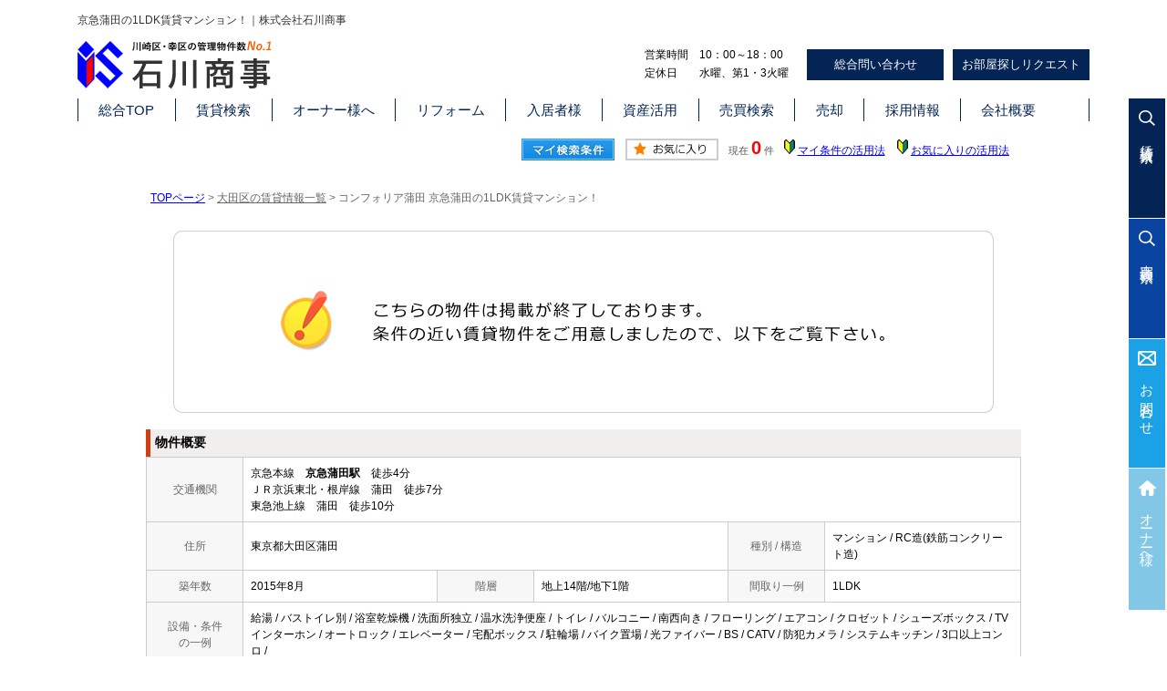

--- FILE ---
content_type: text/html; charset=Shift_JIS
request_url: https://www.smile-home.com/s_r_14038/
body_size: 6567
content:
<html>
<head>
<!-- Google Tag Manager -->
<script>(function(w,d,s,l,i){w[l]=w[l]||[];w[l].push({'gtm.start':
new Date().getTime(),event:'gtm.js'});var f=d.getElementsByTagName(s)[0],
j=d.createElement(s),dl=l!='dataLayer'?'&l='+l:'';j.async=true;j.src=
'https://www.googletagmanager.com/gtm.js?id='+i+dl;f.parentNode.insertBefore(j,f);
})(window,document,'script','dataLayer','GTM-N8Z9H6Z');</script>
<!-- End Google Tag Manager -->
<meta http-equiv="Content-Type" content="text/html; charset=Shift_JIS">
<meta http-equiv="Content-Script-Type" content="text/javascript">
<meta http-equiv="Content-Style-Type" content="text/css">
<title>京急蒲田の1LDK賃貸マンション！｜株式会社石川商事</title>

<meta name="description" content="京急蒲田の1LDK賃貸マンション！川崎市の賃貸マンションなら株式会社石川商事までお気軽にご相談ください。">

<meta name="keywords" content="京急蒲田,賃貸,マンション,1LDK,株式会社石川商事">

<link rel="stylesheet" href="/css/base.css" type="text/css">
<link rel="stylesheet" href="/css/common.css" type="text/css">
<link rel="stylesheet" href="/css/print.css" type="text/css">
<!--Fonticon start !!no touch!!-->
<link href="//use.fontawesome.com/releases/v5.0.13/css/all.css" rel="stylesheet">
<!--Fonticon end !!no touch!!-->
<script src="/analysis/analyze_js.php" type="text/javascript"></script>
<meta name="viewport" content="width=1024">
<meta http-equiv="X-UA-Compatible" content="IE=edge">
<script type="text/javascript" src="/js/smart.js"></script>
<script type="text/javascript" src="/js/mouseover.js"></script>
<link rel="canonical" href="https://www.smile-home.com/s_r_14038/">
<link rel="stylesheet" href="/thumbnail.css" type="text/css">
<script type="text/javascript" src="//code.jquery.com/jquery-1.10.2.min.js"></script>
<script type="text/javascript" src="/js/jQueryAutoHeight.js"></script>
<script type="text/javascript">
	jQuery(function($){
	    $('.rireki_block ul').autoHeight({column:5});
	});
</script>
<script type="text/javascript" src="/js/search_new.js"></script>
<script type="text/javascript" src="/js/thumbnail.js"></script>
<!--
<script type="text/javascript" src="//maps.google.com/maps/api/js?key=AIzaSyAclBvKhass8XsAD3L9oPP4Jpq-dKRLu70&sensor=false&libraries=panoramio"></script>
<script type="text/javascript" src="/js/google_map.js"></script>
<script type="text/javascript">
var lat = ;
var lng = ;
var icon = "/img/gicon1.gif";
var shadow = "http://maps.google.co.jp/mapfiles/ms/icons/msmarker.shadow.png";
var title = "コンフォリア蒲田";
$(function() {
	initialize_map();
	panoramio_set();
	$('#mail_conf').click(function(){
		$('#mail_conf_form').submit();
		return false;
	});
});
</script>
-->
<!-- #5781 問合せ用 -->
<script src="//ajax.googleapis.com/ajax/libs/jquery/1.7/jquery.min.js"></script>
<script defer src="/js/rooms_inquiry.js"></script>
<script type="text/javascript">
function MailSubmit() {
	return rooms.inquiry.check();
}
</script>
<!-- /#5781 問合せ用 -->
<script src="/js/jquery.1.5.2.min.js" type="text/javascript" charset="utf-8"></script>
<script src="/js/jquery.cookie.js" type="text/javascript" charset="UTF-8"></script>
<script src="/js/change_mode.js" type="text/javascript" charset="utf-8"></script>
<script type="text/javascript" src="/js/smart.js"></script>
</head>
<body>
<!-- Google Tag Manager (noscript) -->
<noscript><iframe src="https://www.googletagmanager.com/ns.html?id=GTM-N8Z9H6Z"
height="0" width="0" style="display:none;visibility:hidden"></iframe></noscript>
<!-- End Google Tag Manager (noscript) -->



<div align="center"><h1>京急蒲田の1LDK賃貸マンション！｜株式会社石川商事</h1></div>

	<span id="view_smart"><a href="/s_r_14038/" id="show_smart"><img src="/img/sh.jpg"></a></span>
	<span id="view_pc"><a href="/index.html" id="show_pc">PC</a></span>

<!--header -->
<div class="header_wrap">
 <div class="header_box">
  <div class="h_box_t">
  <div class="h_logo"><a href="/"><img src="/img/common/h_logo.png" alt="川崎区・幸区の管理物件数NO.1 石川商事" /></a></div>
  <div class="h_box_t_r">
  <div class="h_com">営業時間　10：00～18：00<br>定休日　　水曜、第1・3火曜</div>
  <div class="h_inq">
   <div class="h_inq_l"><a href="/form/">総合問い合わせ</a></div>
   <div class="h_inq_r"><a href="/request/">お部屋探しリクエスト</a></div>
  </div>
</div>
  </div>
  <ul>
   <li><a href="/">総合TOP</a></li>
   <li><a href="/chintai/">賃貸検索</a></li>
   <li><a href="/kanri/">オーナー様へ</a></li>
   <li><a href="/smile-reform/">リフォーム</a></li>
   <li><a href="/nyukyo/">入居者様</a></li>
   <li><a href="/shisan/">資産活用</a></li>
   <li><a href="/buy/">売買検索</a></li>
   <li><a href="/baikyaku/">売却</a></li>
   <li><a href="/recruit/">採用情報</a></li>
   <li><a href="/company/">会社概要</a></li>
  </ul>
 </div>
</div>
<!--header end -->


<div class="container">
<a name="top"></a>
<table width="960" border="0" align="center" cellpadding="5" cellspacing="0">
    <tr>
        <td height="28"><table width="550" align="right" cellpadding="2" cellspacing="2">
          <tr>
            <td align="center"><a href="../my_search.php"><img src="../img/sho-my.png" /></a></td>
            <td align="center"><a href="../favorite.php"><img src="../img/sho-kento-l.png" /></a></td>
            <td align="center"><font class="f11g">現在</font> <font class="f-kensu">0</font> <font class="f11g">件</font></td>
            <td align="center"><img src="../img/wakaba.gif" /> <a href="../mysearch/index.html" target="_blank">マイ条件の活用法</a></td>
            <td align="center"><img src="../img/wakaba.gif" /> <a href="../favorite/index.html" target="_blank">お気に入りの活用法</a></td>
          </tr>
        </table></td>
  </tr>
  <tr>
    <td align="left"><p class="pan"><a href="/">TOPページ</a> > <a href="/list/1-4/0-338/"><font class="pan">大田区の賃貸情報一覧</font></a> > <font class="pan">コンフォリア蒲田 京急蒲田の1LDK賃貸マンション！</font></p></td>
  </tr>
</table>
<table width="960" border="0" cellspacing="0" align="center">
  <tr>
  <td align="center"><!--form name="form1" method="get" action="../mail.php" onSubmit="return countCheck()"-->
    <table width="960" border="0" align="center" cellpadding="0" cellspacing="0">
  <tr>
    <td height="28" align="center" valign="top"><div align="center"><br />
      <img src="/img/closed.jpg" /><br />
      <br />
    </div>
      <table width="960" border="0" align="center" cellpadding="0" cellspacing="0">
        <tr>
          <td height="30" class="sho_title"><h3>物件概要</h3></td>
        </tr>
      </table>
      <table width="960" border="0" align="center" cellpadding="8" cellspacing="0" class="sho_koumoku">
        <tr bgcolor="#FFFFFF">
          <th width="10%" height="20" align="center" scope="row">交通機関</th>
          <td height="20" colspan="5">京急本線　<strong>京急蒲田駅</strong>　徒歩4分<br />
             
            ＪＲ京浜東北・根岸線　蒲田　徒歩7分 <br />
            
             
            東急池上線　蒲田　徒歩10分 <br />
            
            <!-- 
            -　-　徒歩10分 <br />
            -->
            <!-- 
            -　-　-
            --></td>
        </tr>
        <tr>
          <th width="10%" height="20" align="center" scope="row">住所</th>
          <td height="20" colspan="3">東京都大田区蒲田</td>
          <th width="10%" height="20" align="center" scope="row">種別 / 構造</th>
          <td width="20%" height="20">マンション / RC造(鉄筋コンクリート造)
            <!--東京都大田区蒲田４丁目--></td>
        </tr>
        <tr>
          <th height="20" align="center" scope="row">築年数</th>
          <td width="20%" height="20">2015年8月</td>
          <th width="10%" height="20" align="center" scope="row">階層</th>
          <td width="20%" height="20">地上14階/地下1階</td>
          <th height="20" align="center" scope="row">間取り一例</th>
          <td height="20">1LDK</td>
        </tr>
        <tr>
          <th height="20" align="center" scope="row">設備・条件<br />
            の一例</th>
          <td height="20" colspan="5">給湯&nbsp;/&nbsp;バストイレ別&nbsp;/&nbsp;浴室乾燥機&nbsp;/&nbsp;洗面所独立&nbsp;/&nbsp;温水洗浄便座&nbsp;/&nbsp;トイレ&nbsp;/&nbsp;バルコニー&nbsp;/&nbsp;南西向き&nbsp;/&nbsp;フローリング&nbsp;/&nbsp;エアコン&nbsp;/&nbsp;クロゼット&nbsp;/&nbsp;シューズボックス&nbsp;/&nbsp;TVインターホン&nbsp;/&nbsp;オートロック&nbsp;/&nbsp;エレベーター&nbsp;/&nbsp;宅配ボックス&nbsp;/&nbsp;駐輪場&nbsp;/&nbsp;バイク置場&nbsp;/&nbsp;光ファイバー&nbsp;/&nbsp;BS&nbsp;/&nbsp;CATV&nbsp;/&nbsp;防犯カメラ&nbsp;/&nbsp;システムキッチン&nbsp;/&nbsp;3口以上コンロ&nbsp;/&nbsp; </td>
        </tr>
      </table>

<div class="koda_list_wrap">
  <div class="sho_title2"><h3>こだわり条件から大田区の物件を探す</h3></div>
  <div class="area_zokusei_link"><ul><li><a href="/list/1-4-6/0-338-1_1/">大田区+給湯</a></li><li><a href="/list/1-4-6/0-338-1_2/">大田区+バストイレ別</a></li><li><a href="/list/1-4-6/0-338-1_7/">大田区+浴室乾燥機</a></li><li><a href="/list/1-4-6/0-338-1_8/">大田区+洗面所独立</a></li><li><a href="/list/1-4-6/0-338-1_13/">大田区+温水洗浄便座</a></li><li><a href="/list/1-4-6/0-338-1_525/">大田区+トイレ</a></li><li><a href="/list/1-4-6/0-338-6_17/">大田区+システムキッチン</a></li><li><a href="/list/1-4-6/0-338-6_237/">大田区+3口以上コンロ</a></li><li><a href="/list/1-4-6/0-338-2_42/">大田区+バルコニー</a></li><li><a href="/list/1-4-6/0-338-2_205/">大田区+南西向き</a></li><li><a href="/list/1-4-6/0-338-3_81/">大田区+フローリング</a></li><li><a href="/list/1-4-6/0-338-3_490/">大田区+エアコン</a></li><li><a href="/list/1-4-6/0-338-4_110/">大田区+クロゼット</a></li><li><a href="/list/1-4-6/0-338-4_113/">大田区+シューズボックス</a></li><li><a href="/list/1-4-6/0-338-5_130/">大田区+TVインターホン</a></li><li><a href="/list/1-4-6/0-338-5_131/">大田区+オートロック</a></li><li><a href="/list/1-4-6/0-338-5_133/">大田区+エレベーター</a></li><li><a href="/list/1-4-6/0-338-5_134/">大田区+宅配ボックス</a></li><li><a href="/list/1-4-6/0-338-5_136/">大田区+駐輪場</a></li><li><a href="/list/1-4-6/0-338-5_138/">大田区+バイク置場</a></li><li><a href="/list/1-4-6/0-338-5_140/">大田区+光ファイバー</a></li><li><a href="/list/1-4-6/0-338-5_142/">大田区+BS</a></li><li><a href="/list/1-4-6/0-338-5_143/">大田区+CATV</a></li><li><a href="/list/1-4-6/0-338-5_147/">大田区+防犯カメラ</a></li><li><a href="/list/1-4-6/0-338-11_416/">大田区+室内洗濯機置き場</a></li><li><a href="/list/1-4-6/0-338-12_532/">大田区+２Ｆ以上</a></li></ul></div>
</div>

<div class="latest_keyword_wrap">
  <div class="sho_title2"><h3>最近検索した条件一覧</h3></div>
  
</div>

      <br />
      <table width="960" border="0" align="center" cellpadding="5" cellspacing="0" class="sho_head">
        <tr>
          <td height="100" scope="row"><table width="98%" border="0" align="center" cellpadding="10" cellspacing="0">
            <tr>
              <td colspan="3" valign="bottom" scope="row"><img src="/img/hp.gif" alt="ホームページを見てと伝えてください" /></td>
            </tr>
            <tr>
              <td valign="bottom" scope="row"><span class="yachin">株式会社石川商事　川崎東口店</span><br />
                <span class="f13b">〒〒210-0007<br />
                  神奈川県川崎市川崎区駅前本町10-5　クリエ川崎6Ｆ</span></td>
              <td scope="row"><span class="tel">TEL : 044-276-2536</span><br />
                お問合わせNO：<img src="/img/rhs.gif" /><span class="f13b">102437-34</span></td>
              <td scope="row"><p class="f13b">空室情報の確認や詳細を知りたい方<br />
                お問合せはお気軽にお問合せください！</p></td>
            </tr>
          </table>
            <table width="100%" border="0" cellpadding="5" cellspacing="0">
              <tr>
                <td width="260" align="left"></td>
              </tr>
          </table></td>
      </table></td>
  </tr>
  <tr>
    <td height="28" align="right" valign="top">
      <br />
    <input type="hidden" name="sel_room_id2" value="37661" /></td>
  </tr>
  <tr><td><table width="800" border="0" align="center" cellpadding="10" cellspacing="10">
  <tr>
    <td align="right" scope="row"><a href="/favorite.php"><img src="/img/f-fav.jpg" width="260" height="60" /></a></td>
    <td align="left"><a href="/search.php"><img src="/img/f-search.jpg" width="260" height="60" /></a></td>
    <td align="left"><a href="/inquiry.php"><img src="/img/f-inq.jpg" width="260" height="60" /></a></td>
  </tr>
</table></td></tr>
</table>
 
    <!--/form-->
  <tr>
    <td height="30" colspan="2" align="right"><a href="#top">▲ページのTOPへ戻る</a></td>
    </tr>
</table>
<br>
</td>
</tr>
</table>
</div><!--container=end-->


<!--footer -->
<div class="side_fix_wrap">
    <ul>
        <li><a href="/chintai/">賃貸検索</a></li>
        <li><a href="/buy/">売買検索</a></li>
        <li><a href="/form/">お問合わせ</a></li>
        <li><a href="/kanri/">オーナー様へ</a></li>
    </ul>
</div>
<div class="footer_wrap">
    <div class="footer_top">
        <div class="footer_t_box_l">
            <div class="footer_t_box">
                <h2><span>◆</span>会社について</h2>
                <ul>
                    <li><a href="/">トップページ</a></li>
                    <li><a href="/info/">お知らせ</a></li>
                    <li><a href="/company/">会社概要</a></li>
                    <li><a href="/voice/">お客様の声</a></li>
                    <li><a href="/recruit/">採用情報</a></li>
                    <li><a href="/privacy/">個人情報の取扱い</a></li>
                    <li><a href="/info/page_475.html">カスタマーハラスメント<br>について</a></li>
                </ul>
            </div>
            <div class="footer_t_box">
                <h2><span>◆</span>借りたい</h2>
                <ul>
                    <li><a href="/chintai/">賃貸物件検索</a></li>
                    <li><a href="/favorite.php">お気に入り一覧</a></li>
                    <li><a href="/request/">お部屋探しリクエスト</a></li>
                    <li><a href="/nyukyo/">入居者様へ</a></li>
                    <li><a href="/form_taikyo/">退去申請フォーム</a></li>
                </ul>
            </div>
        </div>
        <div class="footer_t_box_c">
            <div class="footer_t_box">
                <h2><span>◆</span>駅から探す</h2>
                <div class="footer_t_box_eki">
                    <h3>【ＪＲ南武線】</h3>
                    <ul>
                        <li><a href="/list/1-3/0-225/">川崎</a></li>
                        <li><a href="/list/1-3/0-652/">尻手</a></li>
                        <li><a href="/list/1-3/0-653/">矢向</a></li>
                        <li><a href="/list/1-3/0-654/">鹿島田</a></li>
                        <li><a href="/list/1-3/0-655/">平間</a></li>
                        <li><a href="/list/1-3/0-656/">向河原</a></li>
                        <li><a href="/list/1-3/0-657/">武蔵小杉</a></li>
                        <li><a href="/list/1-3/0-658/">武蔵中原</a></li>
                        <li><a href="/list/1-3/0-659/">武蔵新城</a></li>
                        <li><a href="/list/1-3/0-660/">武蔵溝ノ口</a></li>
                    </ul>
                </div>
                <div class="footer_t_box_eki">
                    <h3>【南武支線】</h3>
                    <ul>
                        <li><a href="/list/1-3/0-677/">浜川崎</a></li>
                        <li><a href="/list/1-3/0-10104/">小田栄</a></li>
                        <li><a href="/list/1-3/0-676/">川崎新町</a></li>
                        <li><a href="/list/1-3/0-675/">八丁畷</a></li>
                        <li><a href="/list/1-3/0-652/">尻手</a></li>
                    </ul>
                </div>
                <div class="footer_t_box_eki">
                    <h3>【東急東横線】</h3>
                    <ul>
                        <li><a href="/list/1-3/0-5058/">新丸子</a></li>
                        <li><a href="/list/1-3/0-657/">武蔵小杉</a></li>
                        <li><a href="/list/1-3/0-5059/">元住吉</a></li>
                        <li><a href="/list/1-3/0-5060/">日吉</a></li>
                        <li><a href="/list/1-3/0-5061/">綱島</a></li>
                    </ul>
                </div>
                <div class="footer_t_box_eki">
                    <h3>【京急大師線】</h3>
                    <ul>
                        <li><a href="/list/1-3/0-5147/">京急川崎</a></li>
                        <li><a href="/list/1-3/0-5197/">港町</a></li>
                        <li><a href="/list/1-3/0-5198/">鈴木町</a></li>
                        <li><a href="/list/1-3/0-5199/">川崎大師</a></li>
                        <li><a href="/list/1-3/0-5200/">東門前</a></li>
                        <li><a href="/list/1-3/0-5201/">産業道路</a></li>
                        <li><a href="/list/1-3/0-5202/">小島新田</a></li>
                    </ul>
                </div>
                <div class="footer_t_box_eki">
                    <h3>【京急本線】</h3>
                    <ul>
                        <li><a href="/list/1-3/0-5144/">京急蒲田</a></li>
                        <li><a href="/list/1-3/0-5145/">雑色</a></li>
                        <li><a href="/list/1-3/0-5146/">六郷土手</a></li>
                        <li><a href="/list/1-3/0-5147/">京急川崎</a></li>
                        <li><a href="/list/1-3/0-675/">八丁畷</a></li>
                        <li><a href="/list/1-3/0-5148/">鶴見市場</a></li>
                        <li><a href="/list/1-3/0-5149/">京急鶴見</a></li>
                    </ul>
                </div>
                <div class="footer_t_box_eki footer_t_box_eki_b2">
                    <h3>【横須賀線】</h3>
                    <ul>
                        <li><a href="/list/1-3/0-657/">武蔵小杉</a></li>
                        <li><a href="/list/1-3/0-620/">新川崎</a></li>
                    </ul>
                </div>
                <div class="footer_t_box_eki footer_t_box_eki_b">
                    <h3>【ＪＲ京浜東北・根岸線】</h3>
                    <ul>
                        <li><a href="/list/1-3/0-605/">蒲田</a></li>
                        <li><a href="/list/1-3/0-225/">川崎</a></li>
                        <li><a href="/list/1-3/0-606/">鶴見</a></li>
                    </ul>
                </div>
            </div>

            <div class="footer_t_box">
                <h2><span>◆</span>エリア・町名から探す</h2>
                <ul>
                    　　<li><a href="/town_list.php?city_id=566">川崎市川崎区</a></li>
                        <li><a href="/town_list.php?city_id=567">川崎市幸区</a></li>
                        <li><a href="/town_list.php?city_id=570">川崎市中原区</a></li>
                        <li><a href="/town_list.php?city_id=568">川崎市高津区</a></li>
                        <li><a href="/town_list.php?city_id=571">川崎市宮前区</a></li>
                        <li><a href="/town_list.php?city_id=1835">横浜市青葉区</a></li>
                        <li><a href="/town_list.php?city_id=1839">横浜市神奈川区</a></li>
                        <li><a href="/town_list.php?city_id=1842">横浜市港北区</a></li>
                        <li><a href="/town_list.php?city_id=1846">横浜市鶴見区</a></li>
                        <li><a href="/town_list.php?city_id=1849">横浜市西区</a></li>
                        <li><a href="/town_list.php?city_id=338">大田区</a></li>
                        <li><a href="/town_list.php?city_id=900">品川区</a></li>
                </ul>
            </div>

            <div class="footer_t_box">
                <h2><span>◆</span>特集から探す</h2>
                <ul>
                    <li><a href="/list/1-5-5-5-10/0-1-2-3-5/">新築・築浅</a></li>
                    <li><a href="/list/1-28/0-13/">ペット可物件</a></li>
                    <li><a href="/list/1-5-5-5-23/0-1-2-3-0/">礼金０</a></li>
                    <li><a href="/list/1-6/0-5_131/">セキュリティー付き</a></li>
                    <li><a href="/list/1-5-5-5-9/0-1-2-3-5/">駅から５分</a></li>
                    <li><a href="/list/1-5/0-3/">戸建賃貸</a></li>
                </ul>
            </div>
        </div>


        <div class="footer_t_box_r">
            <div class="footer_t_box">
                <h2><span>◆</span>買いたい・売りたい</h2>
                <ul>
                    <li><a href="/buy/">売買物件一覧</a></li>
                    <li><a href="/baikyaku/">不動産売却</a></li>
                </ul>
            </div>
            <div class="footer_t_box">
                <h2><span>◆</span>リフォーム</h2>
                <ul>
                    <li><a href="/smile-reform/">リフォーム</a></li>
                </ul>
            </div>
            <div class="footer_t_box">
                <h2><span>◆</span>オーナー様へ</h2>
                <ul>
                    <li><a href="/kanri/">賃貸管理について</a></li>
                    <li><a href="/gallery/">管理物件ギャラリー</a></li>
                    <li><a href="/reform/">空室対策リフォーム事例</a></li>
                    <li><a href="/shisan/">資産活用</a></li>
                </ul>
            </div>
            <div class="footer_t_box">
                <h2><span>◆</span>関連リンク</h2>
                <ul>
                    <li><a href="https://kawasaki-minami.z-souzoku.com/" target="_blank">川崎みなみ相続サポートセンター</a></li>
                    <li><a href="https://akiya-kanri.biz/" target="_blank">全国空家管理ナビ</a></li>
                    <li><a href="https://www.jpm.jp/" target="_blank">日本賃貸住宅管理協会</a></li>
                </ul>
            </div>
            <div class="footer_t_box">
                <h2><span>◆</span>インボイス事業者登録番号</h2>
                <ul>
                    <li>T5020001072032</li>
                </ul>
            </div>


        </div>
    </div>
<div class="moushikomi_title">内見申込書PDFダウンロード</div>
<div class="moushikomi">
    <ul>
      <li><a href="/img/moushikomi_1.pdf" target="_blank">シャーメゾン物件個人用申込書①</a></li>
      <li><a href="/img/moushikomi_2.pdf" target="_blank">シャーメゾン物件個人用申込書②</a></li>
      <li><a href="/img/moushikomi_3.pdf" target="_blank">内見依頼書</a></li>
      <li><a href="/img/moushikomi_4.pdf" target="_blank">エスティメゾン川崎用内見依頼書</a></li>
    </ul>
  </div>


    <div class="jpm_bnr">
        <ul>
            <li><a href="https://www.jpm.jp/" target="_blank"><img src="/img/index/jpm_m_bnr.png" alt="日管協公式ホームページ" /></a></li>
            <li><a href="https://www.jpmsouzoku.jp/" target="_blank"><img src="/img/index/jpm_hoshou_bnr.png" alt="相続支援コンサルタント" /></a></li>
            <li><a href="https://www.jpm.jp/deposit/" target="_blank"><img src="/img/index/jpm_deposit_bnr_02.png" alt="日管協預り金保証制度加入会社" /></a></li>
            <li><img src="/img/index/jpm_carbon_zero_bnr.png" alt="かわさきカーボンゼロチャレンジ2050" /></a></li>
            <li><a href="https://shuzen-kyosai.jp/" target="_blank"><img src="/img/index/shuzen_kyousai.jpg" alt="賃貸住宅修繕共済" /></a></li>
        </ul>
    </div>


    <div class="footer_bottom">
        <div class="footer_logo">
            <div class="footer_logo_l">
                <p>お客様のご来店をスタッフ一同、心よりお待ち申し上げます。</p>
                <a href="/"><img src="/img/common/f_logo.png" alt="石川商事" /></a>
            </div>
            <!--div class="footer_logo_r">
    <a href="https://map.cyber-estate.jp/mediation/login.asp?ggid=114002" target="_blank"><img src="/img/common/f_gyosya.jpg" alt="募集図面をダウンロードすることができます。" /></a>
   </div-->
        </div>
        <div class="footer_shop">
            <ul>
                <li><a href="/company/#honten"><img src="/img/common/shop_img01.jpg" alt="本店(東門前)の外観" />
                        <p><span>本店(東門前)</span>川崎市川崎区<br>東門前2-4-8<br>TEL.044-276-2512</p>
                    </a></li>
                <li><a href="/company/#higashi"><img src="/img/common/shop_img03.jpg" alt="川崎東口店の外観" />
                        <p><span>川崎東口店</span>川崎市川崎区駅前本町<br>10-5　クリエ川崎6Ｆ<br>TEL.044-276-2536</p>
                    </a></li>
                <li><a href="/company/#nishi"><img src="/img/common/shop_img02.jpg" alt="川崎西口店の外観" />
                        <p><span>川崎西口店</span>川崎市幸区中幸町4-11-2<br>ヒルスミキ川崎1階<br>TEL.044-276-2504</p>
                    </a></li>
                <li><a href="/company/#kosugi"><img src="/img/common/shop_img04.jpg" alt="武蔵小杉店の外観" />
                        <p><span>武蔵小杉店</span>川崎市中原区小杉町 3-1501-7<br>セントア武蔵小杉B棟107<br>TEL.044-280-1825</p>
                    </a></li>
                <li><a href="/company/#reform"><img src="/img/common/shop_img05.webp" alt="リフォーム店舗の外観" />
                        <p><span>住まいるリフォーム</span>川崎市川崎区東門前<br>3-3-6 Fontaine 1F<br>TEL.044-287-6611</p>
                    </a></li>
            </ul>
        </div>
        <div class="footer_inq">
            <div class="footer_inq_l"><a href="/form/">お問合わせ</a>｜<a href="/privacy/">プライバシーポリシー</a></div>
            <div class="footer_inq_r">Copyright&copy; Ishikawa-shoji . All Rights Reserved.</div>
        </div>
    </div>

</div>
<script>
$(function(){
    var ua = navigator.userAgent;
    if((ua.indexOf('iPhone') > 0) || ua.indexOf('iPod') > 0 || (ua.indexOf('Android') > 0 && ua.indexOf('Mobile') > 0)){
        $('head').prepend('<meta name="viewport" content="width=device-width,initial-scale=1">');
    } else {
        $('head').prepend('<meta name="viewport" content="width=1280">');
    } 
});
</script>
<!--footer end -->

<!--<br>
<br><div align="center"><input type="button" value="閉じる" onClick="window.close()"></div><br>-->
<form name="form2" method="get" action="../mail.php">
  <input type="hidden" name="room_id">
</form>
<script type="text/javascript" src="../js/shosai.js"></script>





</body>
</html>